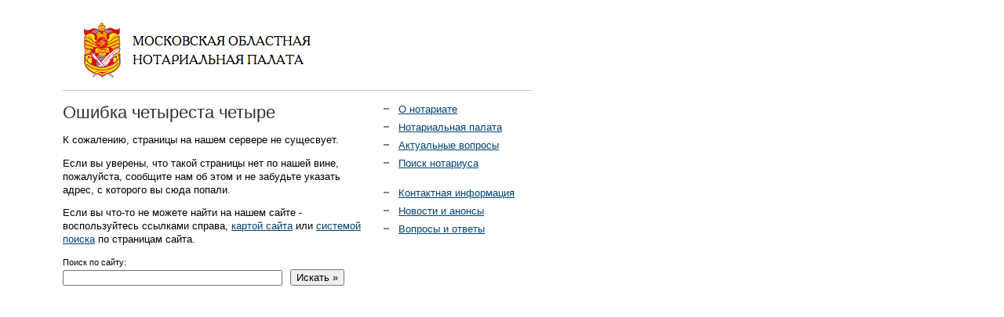

--- FILE ---
content_type: text/html; charset=UTF-8
request_url: http://www.monp.ru/question/
body_size: 1184
content:
<html>
<head>
<title>Ошибка 404: Запрашиваемая страница не найдена | МоНП</title>

<META http-equiv="Content-Type" content="text/html; charset=UTF-8">
<link rel="stylesheet" href="/css.css" type="text/css">
<style> 
UL { padding: 8px 0 8px 20px; margin:0; }
UL LI { list-style-image:url('/img/li.gif'); padding-bottom:5px; font-size:80%; }
</style>
<body>
<table width=600 style="margin:20px 0 20px 80px;">
  <tr>
    <td colspan=2><a href="/"><img src="/img/print_logo.gif" width=350 height=90 alt="Московская областная Нотариальная Палата"></a><hr></td>
  </tr>
  <tr valign=top>
    <td width=400 style="font: 80% Arial; line-height:140%;">
      <h1 style="padding:10px 0 0 0;">Ошибка четыреста четыре</h1>
      <p>К сожалению, страницы <i></i> на нашем сервере не сущесвует.
      <p>Если вы уверены, что такой страницы нет по нашей вине, пожалуйста, сообщите нам об
      этом и не забудьте указать адрес, с которого вы сюда попали.
      <p>Если вы что-то не можете найти на нашем сайте - воспользуйтесь ссылками справа, <a href="/search.htm">картой сайта</a> 
      или <a href="/search.htm">системой поиска</a> по страницам сайта.
      <p>
      <form name="SForm" action="/search.htm" method="GET">
      <small>Поиск по сайту:<br></small>
      <input type="text" name="search" value="" style="font:12px Arial; width:280px;"><input type="submit" value="Искать &raquo;" class=SB>
      </form>
    </td>
    <td width=200 style="padding-left:20px;">

      <ul>
        <li><a href="/notary/">О нотариате</a></li>
        <li><a href="/monp/">Нотариальная палата</a></li>
        <li><a href="/info/">Актуальные вопросы</a></li>
        <li><a href="/database/">Поиск нотариуса</a><br><br></li>

        <li><a href="/monp/contact.htm">Контактная информация</a></li>
        <li><a href="/hotnews/">Новости и анонсы</a></li>
        <li><a href="/info/faq.htm">Вопросы и ответы</a></li>
      </ul>
    </td>
  </tr>
</table>

</body>
</html>

--- FILE ---
content_type: text/css
request_url: http://www.monp.ru/css.css
body_size: 7601
content:
A, A:Visited { color: #004377; }
A:Active, A:Hover { color: #0068b8; }
A.gr, A:Visited.gr { color: #666; }
A.gr:Active, A.gr:Hover { color: #999; }

BODY { padding:0px; margin:0px; font-family: Arial, Helvetica, sans-serif; background-color:#FFF; }

IMG { border:none; }
TABLE { border:0px; border-collapse:collapse; }
TABLE TD { padding:0px; }
UL { list-style-type:square; }
HR { padding: 0; height: 0; margin: 5px 0 5px 0; border: none; border-top: #CCC 1px solid; }

FORM { padding:0; margin:0; }
H1, H2, H4, H5 { font-family:Arial; line-height:120%; }
H1 { font-size: 22px; font-weight: normal; padding:10px 0 15px 0; margin:0; color:#333; }

H3, H2 { font-family:Trebuchet, "Trebuchet MS", Helvetica, sans-serif; font-size:22px; margin:0px; padding:0 0 10px 0; font-weight:normal; color:#333; }
H2 { font-size:18px; padding: 10px 0 8px 0; border-bottom:#f0f0f0 1px solid; }

.text { font: 80% Arial; line-height:140%; padding:0 15px 10px 10px; }
.text P { padding:0; margin:0 0 10px 0; }
.text TABLE TD { font:80% Arial; vertical-align:top; padding:8px 8px 8px 0; }
.text IMG { margin: 0 8px 8px 8px; }
.text TABLE.tab { width:100%; border-top:#CCC 1px solid; }
.text TABLE.tab TD { border-bottom:#CCC 1px solid; padding:8px; }
.text TABLE.tab TR.cap TD { font:bold 75% Arial; text-align:center; background-color:#CCC; padding:2px; }
.text TABLE.tab TR.y TD { background-color:#ffffed; }
.text UL { list-style-type:none; padding: 8px 0 8px 20px; margin:0; }
.text UL LI { list-style-image:url('/img/li.gif'); padding-bottom:5px; }
.text OL { padding: 8px 0 8px 30px; margin:0; }
.text OL LI { padding-bottom:10px; }
.text TABLE.none TD { padding:0; }
.text TABLE.none IMG { margin:0; }

.text TABLE.news { border-top:EFEFEF 4px solid; }
.text TABLE.news TD { padding:10px 0 5px 0; }
.text TABLE.news IMG { margin:0; }
.text TABLE.news H3 { font: bold 16px Arial; padding:0; margin:0 0 5px 0; }
.text TABLE.news DIV { font:11px Tahoma; color:#555; margin-top:3px; }

TABLE TD.anons { font:11px Tahoma; padding:10px 0 10px 0; }
TABLE TD.anons H3 { font:bold 14px Arial; padding:0; margin:0 0 2px 0; }

.text TABLE.banner { width:220px; border:#888 1px dashed; margin-top:12px; }
.text TABLE.banner TD { padding:0; vertical-align:middle;}
.text TABLE.banner IMG { width:50px; height:50px; margin:2px; }
.text TABLE.banner TD.i { font:bold 11px Tahoma; padding: 4px; }

.stext { font: 80% Arial; line-height:140%; padding:0 15px 0 15px; }


UL.menu { margin:15px 0 20px 0; padding:0; list-style:none; font: bold 14px Arial; }
UL.menu LI { padding: 6px 10px 4px 20px; border-top:#dcdcdc 1px solid; margin:0; color:#000; background:url('/img/mm.gif') top left repeat-x; }
UL.menu LI DIV { display:none; }
UL.menu LI.ac { background:url('/img/mm3.gif') #f7f7f7 top left repeat-x; }
UL.menu LI.ac DIV { display:block; overflow:hidden; }
UL.menu A, UL.menu A:Visited { color: #004377; text-decoration:none; }
UL.menu A:Active, UL.menu A:Hover { color: #333; }
UL.menu LI.ac A, UL.menu LI.ac A:Visited, UL.menu LI.ac A:Active, UL.menu LI.ac A:Hover { color: #000; }

UL.menu LI UL { margin:10px 0 7px 0; padding:0; font: 12px Arial; list-style:none; }
UL.menu LI UL LI { padding: 2px 0 10px 0; border:none; margin-left:0px; font-weight:bold; color:#004377; background:none; }
UL.menu LI UL LI DIV { font:11px Tahoma; color:#666; padding-top: 2px; }

UL.menu LI.ac LI A, UL.menu LI.ac LI A:Visited { color:#004377; text-decoration:underline; }
UL.menu LI.ac LI A:Active, UL.menu LI.ac LI A:Hover { color:#333; text-decoration:none; }

UL.menu LI.ac LI DIV A, UL.menu LI.ac LI DIV A:Visited { color:#333; text-decoration:underline; }
UL.menu LI.ac LI DIV A:Active, UL.menu LI.ac LI DIV A:Hover { color:#000; text-decoration:none; }


.mm { font: bold 12px Arial; padding: 8px 0 5px 20px; background:url('/img/-.gif') 4px 5px no-repeat; }
.cont { font: 11px Tahoma; color:#666; padding:0 18px 22px 20px; }
.cont H3 { font: 20px Arial; color:#555; padding: 4px 0 4px 0; }
.cont H3 SMALL { font-size:14px; }
.mm A, .mm A:Visited, .cont A, .cont A:Visited { color: #666; }
.mm A:Active, .mm A:Hover, .cont A:Active, .cont A:Hover { color: #999; }


.copy { width:100%; }
.copy TD { padding:10px 0 15px 0; vertical-align:top; color:#999; font:11px Tahoma; padding-left: 10px;}
.copy DIV { display:none; position:absolute; left:0; top:0; }
.copy A, .copy A:Visited { color: #888; }
.copy A:Active, .copy A:Hover { color: #11852f; }

TABLE.fData { width:100%; margin-top:10px; }
TABLE.fData TD { margin:0; padding: 4px 0 4px 0; font:80% Arial; }
TABLE.fData TD.req { background:url('/img/req.gif') top right no-repeat; width:30%; }
TABLE.fData TD.vt { vertical-align:top; padding-top:10px; }
TABLE.fData TD.cap { text-align:center; font: bold 11px Arial; background-color:#f1eee0; padding:3px; border-top:#FFF 5px solid; border-bottom:#FFF 5px solid; }
TABLE.fData TD.s { font:11px Tahoma; }
TABLE.fData INPUT, TABLE.fData SELECT, TABLE.fData TEXTAREA { font:14px Arial; }
TABLE.fData TD TABLE { width:100%; }
TABLE.fData TD TABLE TD { padding:0px; font:11px Tahoma; vertical-align:top; }

.f_search { width:150px; font: 11px Verdana; color:#666; border:#AAA 1px solid; }
.s_img { width:15px; height:14px; vertical-align:center; }

#mylist, #searchlist { height:452px; overflow-y: auto; }
#mylist DIV { font: 11px Tahoma; padding:4px 0 4px 16px; background:url('/img/plus.gif') 0px 3px no-repeat; }
#mylist DIV B { font: bold 12px Arial; }
#mylist DIV B A, #mylist DIV B A:Visited { color: #004377; }
#mylist DIV B A:Active, #mylist DIV B A:Hover { color: #0068b8; }
#mylist DIV.ac { background-image:url('/img/minus.gif'); padding-bottom:10px; line-height:150%; }
#mylist DIV A, #mylist DIV A:Visited { color: #444; }
#mylist DIV A:Active, #mylist DIV A:Hover { color: #777; }

#searchlist DIV { font: 11px Tahoma; padding: 3px 0 3px 0; border-top:#f0f0f0 1px solid; }
#searchlist DIV B { font: bold 12px Arial; }
#searchlist DIV DIV { float:right; color:#777; border:none; }

.m, .m2 { font: 12px Arial; line-height:140%; }
.m2 { border-top: #CCC 1px solid; margin-top:8px; padding-top:8px; }
.m B, .m2 B { font-size:14px; }
.m DIV, .m2 DIV { font: 11px Tahoma; padding-top:8px; border:none; margin:0; }

.tline { font:11px Tahoma; color:#888; padding: 8px 0 10px 10px; }
.tline A, .tline A:Visited { color: #888; }
.tline A:Active, .tline A:Hover { color: #000; }

.avatar { width:50px; height:50px; border:#CCC 1px solid; padding:1px; background-color:#FFF; }
.avatar IMG { width:50px; height:50px; }

.pages { font: 110% Arial; color:#999; padding:10px 0 0px 0; text-align:center; }
.pages SPAN { margin:0 10px 0 10px; }
.pages SPAN A { padding:0 5px 0 5px; }
.pages SPAN B { padding:0 4px 0 4px; margin:0 4px 0 4px; background-color:#FFF; color:#000; border:#CCC 1px solid; }

.err { color:#CC0000; font:bold 14px Arial; padding:10px 0 10px 22px; background:url('/img/err.gif') 0 9px no-repeat; }
.okmess { color:#009900; font:bold 14px Arial; padding:10px 0 10px 22px; background:url('/img/okmess.gif') 0 9px no-repeat; }

INPUT.f100, SELECT.f100 { width:100%; }
INPUT.f50, SELECT.f50 { width:50%; }
INPUT.f80, SELECT.f80 { width:80%; }
TEXTAREA { width:100%; height:100px; }
INPUT.SB { margin-left:10px; }

.cyrilic { 
    list-style-type: none; /* Прячем исходную нумерацию */
   }
.cyrilic li:nth-child(1)::before { content: 'а)'; }
.cyrilic li:nth-child(2)::before { content: 'б)'; }
.cyrilic li:nth-child(3)::before { content: 'в)'; }